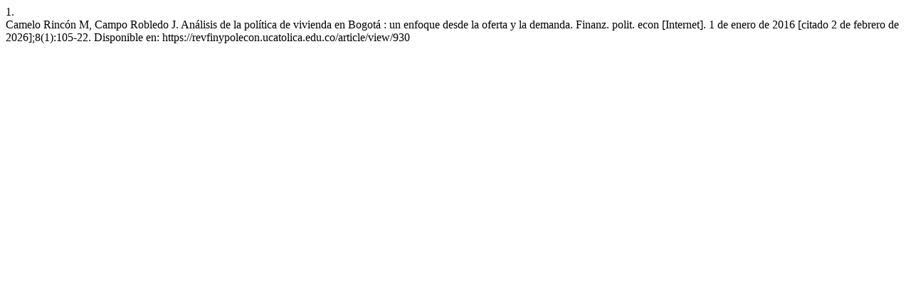

--- FILE ---
content_type: text/html; charset=UTF-8
request_url: https://revfinypolecon.ucatolica.edu.co/citationstylelanguage/get/vancouver?submissionId=930&publicationId=878
body_size: 312
content:
<div class="csl-bib-body">
  <div class="csl-entry"><div class="csl-left-margin">1.</div><div class="csl-right-inline">Camelo Rincón M, Campo Robledo J. Análisis de la política de vivienda en Bogotá : un enfoque desde la oferta y la demanda. Finanz. polit. econ [Internet]. 1 de enero de 2016 [citado 2 de febrero de 2026];8(1):105-22. Disponible en: https://revfinypolecon.ucatolica.edu.co/article/view/930</div></div>
</div>